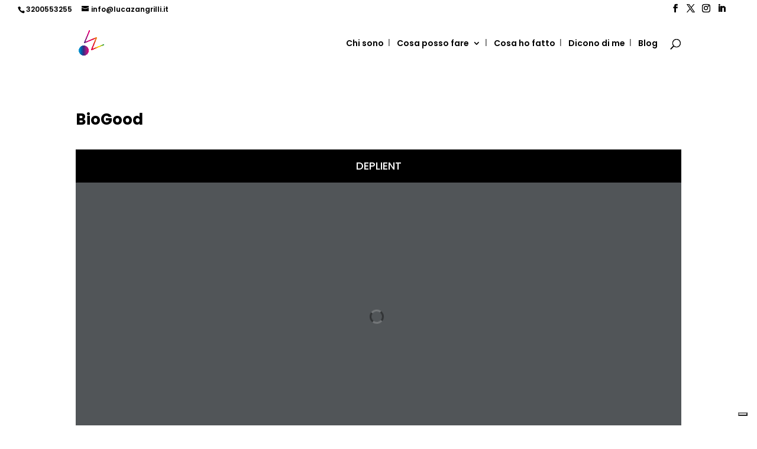

--- FILE ---
content_type: application/javascript; charset=utf-8
request_url: https://cs.iubenda.com/cookie-solution/confs/js/77606576.js
body_size: -151
content:
_iub.csRC = { consApiKey: '3cHdLo8fGaZPiuTJFFZJtiIyknvFd9Bs', publicId: 'a8a9a0a6-6db6-11ee-8bfc-5ad8d8c564c0', floatingGroup: false };
_iub.csEnabled = true;
_iub.csPurposes = [7,3,1];
_iub.cpUpd = 1711439705;
_iub.csFeatures = {"geolocation_setting":false,"cookie_solution_white_labeling":0,"rejection_recovery":false,"full_customization":false,"multiple_languages":"it","mobile_app_integration":false};
_iub.csT = null;
_iub.googleConsentModeV2 = true;
_iub.totalNumberOfProviders = 2;


--- FILE ---
content_type: application/javascript
request_url: https://lucazangrilli.it/wp-content/cache/autoptimize/1/js/autoptimize_single_5b0107da50eaa02546ca1fbea7411b01.js?ver=1712425317
body_size: -116
content:
jQuery(function($){$('.et-social-icons:not(:has(.et-social-linkedin))').append('<li class="et-social-icon et-social-linkedin"><a href="https://it.linkedin.com/in/luca-zangrilli-4b696022" class="icon" alt="LinkedIn" aria-label="LinkedIn"><span>LinkedIn</span></a></li>&nbsp;');});jQuery(function($){$('.et-social-icon a, .et-extra-social-icon a').attr('target','_blank');});jQuery(function($){$('#et-info .et-social-icons').prependTo('#et-secondary-menu');$('#et-secondary-menu .et_duplicate_social_icons').remove();});

--- FILE ---
content_type: application/javascript
request_url: https://lucazangrilli.it/wp-content/plugins/real3d-flipbook/js/flipbook.pdfservice.min.js?ver=3.33
body_size: 6770
content:
/*
Real3D FlipBook
version 3.33
author http://codecanyon.net/user/creativeinteractivemedia/portfolio?ref=creativeinteractivemedia
*/
var FLIPBOOK=FLIPBOOK||{};FLIPBOOK.PdfService=function(e,t,n){var i,a=this;switch(this.pdfDocument=e,this.pdfInfo=e._pdfInfo,this.numPages=this.pdfInfo.numPages,this.webgl="webgl"==n.viewMode&&this.numPages>1,this.options=n,this.main=n.main,this.model=t,this.pages=[],this.thumbs=[],this.canvasBuffer=[],this.viewports=[],this.textContents=[],this.pdfPages=[],this.pdfAnnotations=[],this.eventBus=new EventBus,this.linkService=new PDFLinkService({eventBus:this.eventBus}),this.linkService.setViewer(this.main),this.linkService.setDocument(e),n.pdfLinkTarget){case"_self":i=pdfjsLib.LinkTarget.SELF;break;case"_parent":i=pdfjsLib.LinkTarget.PARENT;break;case"_top":i=pdfjsLib.LinkTarget.TOP;break;default:i=pdfjsLib.LinkTarget.BLANK}this.linkService.externalLinkTarget=i,window._dbg=0,this.getCanvas=function(e){var t,n;for(t=0;t<this.canvasBuffer.length;t++){if((n=this.canvasBuffer[t]).available){n.available=!1,n.double=!1;break}n=null}return n||((n=document.createElement("canvas")).available=!1,n.index=this.canvasBuffer.length,this.canvasBuffer.push(n)),n.rendering=!0,n},this.isRendering=function(e,t){var n=!1;return this.canvasBuffer.forEach(function(i){i.size==t&&i.pdfPageIndex==e&&i.rendering&&(n=!0)}),n},this.isRendered=function(e,t){var n=!1;return this.canvasBuffer.forEach(function(i){i.size==t&&i.pdfPageIndex==e&&i.rendered&&(n=!0)}),n},this.setRightIndex=function(e){var t=this,n=[],i=this.options.isMobile?6:50;this.canvasBuffer.forEach(function(a){(!a.rendering&&e-a.pageIndex>1+i||e-a.pageIndex<-i)&&a.pageIndex>-1&&(a.pdfPageIndex>-1&&(delete t.pages[a.pdfPageIndex].canvas[a.size],t.pages[a.pdfPageIndex].cleanup()),n.push({index:a.pageIndex,size:a.size}),a.double&&n.push({index:a.pageIndex-1,size:a.size}),a.getContext("2d").clearRect(0,0,a.width,a.height),a.width=a.height=0,a.pageIndex=-100,a.available=!0,a.rendered=!1)}),n.length>0&&this.model.trigger("pageUnloaded",{unloadedPages:n})},this.loadThumbs=function(e,t){var n=this;this.thumbLoading=this.thumbLoading||0,this.thumbLoading>=this.pdfInfo.numPages?t.call(n):this.loadThumb(this.thumbLoading,function(i){n.options.thumbLoaded(i),n.thumbLoading++,n.loadThumbs(e,t)})},this.loadThumb=function(e,t){var n=this;this.getViewport(e,function(){var i=n.pages[e],a=100/i.getViewport({scale:1}).height,s=i.getViewport({scale:a}),r=document.createElement("canvas");r.index=e;var o=r.getContext("2d");r.height=s.height,r.width=s.width;var d={canvasContext:o,viewport:s};i.cleanupAfterRender=!0,i.render(d).then(function(){i.cleanup(),t&&t.call(n,r)})})},this.init=function(e){a.getViewport(0,function(t){a.r1=t.width/t.height,1==a.pdfInfo.numPages?(a.double=!1,a.model.trigger("pdfinit")):a.getViewport(1,function(t){a.r2=t.width/t.height,a.double=a.r2/a.r1>1.5,a.backCover=e||!0,a.model.trigger("pdfinit")})})},this.loadOutline=function(e){var t=this;this.pdfDocument.getOutline().then(function(n){t.outline=n,t.outlineLoaded=!0,e.call(t,n)})},this.startLoadingText=function(){this.loadingText=!0},this.stopLoadingText=function(){this.loadingText=!1},this.getViewport=function(t,n){t>=a.pdfInfo.numPages||(a.pages[t]?(a.viewports[t]=a.pages[t].getViewport({scale:1}),n.call(a,a.viewports[t])):e.getPage(t+1).then(function(e){a.pages[e._pageIndex]=e,a.getViewport(e._pageIndex,n)}))},this.getAllViewports=function(e){},this.getText=function(e,t){var n=this;this.getViewport(e,function(i){var a=n.pages[e];n.getTextContent(a,function(){t.call(n,a)})})},this.getTextAllPages=function(e){var t=this;this.loadingTextFromPage=this.loadingTextFromPage||0,this.getText(this.loadingTextFromPage,function(){t.loadingTextFromPage==t.numPages-1?e&&e.call(t):(t.loadingTextFromPage++,t.getTextAllPages(e))})},this.findInPage=function(e,t,n){var i=this;this.findInPageCallbacks=this.findInPageCallbacks||[],this.findInPageCallbacks[t]=n,this.searchingString=e,this.pages[t]&&this.pages[t].textContent?i.findInPageTextContentAvailable(this.pages[t],t):this.getText(t,function(e){i.findInPageTextContentAvailable(e,t)})},this.findInPageTextContentAvailable=function(e,t){var n=e.textContent.items;if(void 0===e.textContentString){e.textContentString="";for(var i=0;i<n.length;i++)e.textContentString+=n[i].str}var a=[],s="";n.forEach(function(e){s+=e.str});for(var r=-1;s.toUpperCase().indexOf(this.searchingString.toUpperCase(),r+1)>-1;)r=s.toUpperCase().indexOf(this.searchingString.toUpperCase(),r+1),a.push({page:t});var o=this.findInPageCallbacks[t];o&&o.call(this,a,e.htmlContent,e._pageIndex,s.substring(0,100)+"..."),this.findInPageCallbacks[t]=null},this.getThumb=function(e,t,n){this.getViewport(e,function(i){var s=a.pages[e];if(s.thumb)n.call(a,s.thumb);else{var r=t/a.viewports[e].height,o=(i=s.getViewport({scale:r}),document.createElement("canvas"));s.thumb=o;var d=o.getContext("2d");o.height=i.height,o.width=i.width;var h={canvasContext:d,viewport:i};s.cleanupAfterRender=!0,s.render(h).then(function(){s.cleanup(),n.call(a,s.thumb)})}})},this.getPage=function(t,n){var i=this;(i.double?Math.round(t/2)+1:t+1)>this.pdfInfo.numPages||e.getPage(t).then(function(e){i.renderPage(e,n)})},this.renderPage=function(e,t,n){var i=this;if(e.canvas=e.canvas||{},e.canvas[t]&&e.canvas[t].rendered)return n&&n.call(i,e),void(n=null);if(e.rendering)setTimeout(function(){i.renderPage(e,t,n)},300);else if(e.canvas[t]&&e.canvas[t].rendering)setTimeout(function(){i.renderPage(e,t,n)},300);else{e.rendering=!0;var a=i.getCanvas(t);a.size=t,a.pdfPageIndex=e._pageIndex;var s=e.getViewport({scale:1}),r=s.width<=s.height,o=r||!i.webgl?t/s.height:t/s.width,d=e.getViewport({scale:o});a.width=d.width,a.height=d.height,i.webgl&&(r?(a.height=t,a.width=d.width>t?d.width:t,a.scaleX=d.width/t,a.scaleY=1):(a.width=t,a.height=d.height>t?d.height:t,a.scaleY=d.height/t,a.scaleX=1));var h=a.getContext("2d");h.fillStyle="#FFFFFF",h.fillStyle="#000000";var l={canvasContext:h,viewport:d};e.scale=o,e.canvas[t]=a,e.canvas[t].ratio=d.width/d.height,e.cleanupAfterRender=!0,e.render(l).promise.then(function(){l=null,n&&n.call(i,e),e.rendering=!1,n=null})}},this.renderBookPage=function(e,t,n){var i=this.options.doublePage?Math.round(e/2):e;this.renderPageFromPdf(i,t,n)},this.loadPageTextLayer=function(e,t,n){var i=this,a=this.pages[e];if(e>=this.pdfInfo.numPages&&n.call(i),this.pages[e])return!i.options.pdfTextLayer||a.textContentLoaded||a.textContentLoading?!i.options.annotationLayer||a.annotationsLoaded||a.annotationsLoading?void(i.options.annotationLayer&&!a.annotationsLoaded||i.options.pdfTextLayer&&!a.textContentLoaded?setTimeout(function(){i.loadPageTextLayer(e,t,n)},100):n.call(this,a,t)):(a.annotationsLoading=!0,void a.getAnnotations({intent:"display"}).then(function(s){a.annotationsLoaded=!0,a.annotationsLoading=!1,a.annotations=s,i.loadPageTextLayer(e,t,n)})):(a.textContentLoading=!0,void a.getTextContent().then(function(s){a.textContentLoaded=!0,a.textContentLoading=!1,a.textContent=s,i.loadPageTextLayer(e,t,n)}));this.getViewport(e,function(a){i.loadPageTextLayer(e,t,n)})},this.loadTextLayer=function(e,t){var i=this.options.doublePage?Math.round(e/2):e,a=this;this.loadPageTextLayer(i,e,function(e,s){var r=n.pages[s]||{};if(r.index=s,!r.htmlContentInitialized){r.htmlContentInitialized=!0,r.textRendering=!0;var o=document.createElement("div");o.classList.add("flipbook-page-htmlContent");var d=document.createElement("div");d.className="flipbook-textLayer",o.appendChild(d);var h=1e3/e.getViewport({scale:1}).height;d.style.width=String(1e3*e.getViewport({scale:1}).width/e.getViewport({scale:1}).height)+"px",d.style.height="1000px";var l=new TextLayerBuilder({eventBus:a.eventBus,textLayerDiv:d,pageIndex:i,viewport:e.getViewport({scale:h})});if(l.setTextContent(e.textContent),l.render(),e.annotations.length>0){var c=document.createElement("div");c.className="annotationLayer",o.appendChild(c);var g={viewport:e.getViewport({scale:1e3/e.getViewport({scale:1}).height}).clone({dontFlip:!0}),div:c,annotations:e.annotations,page:e,linkService:a.linkService};pdfjsLib.AnnotationLayer.render(g)}return o.style.transformOrigin="0 0",a.eventBus.on("textlayerrendered",function(e){e.source.pageIdx==i&&(r.textRendering=!1,t.call(a))}),r.htmlContent&&jQuery(o).append(jQuery(r.htmlContent)),void(r.htmlContent=o)}r.textRendering||t.call(a)})},this.renderPageFromPdf=function(e,t,n){var i=this;if(e>=this.pdfInfo.numPages&&n.call(i),this.pages[e]){var a=e,s=this.pages[e],r=s.getViewport({scale:1});Math.max(r.width,r.height),r.height;this.isRendering(a,t)?setTimeout(function(){i.renderPageFromPdf(e,t,n)},300):this.isRendered(a,t)?this.onPdfPageRendered(i.pages[a],t,n):this.renderPage(s,t,function(e){i.onPdfPageRendered(e,t,n)})}else this.getViewport(e,function(a){i.renderPageFromPdf(e,t,n)})},this.onBookPageRendered=function(e,t,n,i){n=n,i=i;this.model.trigger("pageLoaded",{index:n,size:i,canvas:t})},this.getBookPage=function(e,t){var n=null;return this.canvasBuffer.forEach(function(i){i.pageIndex==e&&i.size==t&&(n=i)}),n},this.onPdfPageRendered=function(e,t,i){if(e.canvas&&e.canvas[t]){var a=e.canvas[t],s=e._pageIndex;if(a.pdfPageIndex=s,n.doublePage)if(0==s)a.pageIndex=0,a.rendering=!1,a.rendered=!0,this.onBookPageRendered(e,a,0,t);else if(s==n.pages.length/2)a.pageIndex=n.numPages-1,a.rendering=!1,a.rendered=!0,this.onBookPageRendered(e,a,n.numPages-1,t);else if(this.webgl)a.double=!0,a.scaleX=a.width/2/t,a.scaleY=a.scaleY,a.pageIndex=2*s,a.rendering=!1,a.rendered=!0,this.onBookPageRendered(e,a,2*s,t),this.onBookPageRendered(e,a,2*s-1,t);else{var r=this.options.rightToLeft?2*s-1:2*s,o=this.options.rightToLeft?2*s:2*s-1,d=this.getBookPage(o,t);if(!d){(d=this.getCanvas(t)).size=t;var h=d.getContext("2d");d.width=a.width/2,d.height=a.height,h.fillStyle="#FFFFFF",d.pageIndex=o,d.pdfPageIndex=s,h.drawImage(a,0,0),d.rendering=!1,d.rendered=!0}this.onBookPageRendered(e,d,o,t);var l=this.getBookPage(r,t);if(!l){(l=this.getCanvas(t)).size=t;var c=l.getContext("2d");l.width=a.width/2,l.height=a.height,c.fillStyle="#FFFFFF",l.pageIndex=r,l.pdfPageIndex=s,c.drawImage(a,a.width/2,0,a.width/2,a.height,0,0,a.width/2,a.height),l.rendering=!1,l.rendered=!0}this.onBookPageRendered(e,l,r,t),a.size=200,a.pageIndex=o,a.rendering=!1,a.rendered=!0}else a.pageIndex=s,a.size=t,a.rendering=!1,a.rendered=!0,this.onBookPageRendered(e,a,s,t);i&&i.call(this,{canvas:a,lCanvas:d,rCanvas:l,size:t,pdfPageIndex:s,htmlContent:e.htmlContent}),i=null}},this.getTextContent=function(e,t){if(e.getTextCallback=t,e.textContent)e.getTextCallback(e);else{if(e.textContentLoading){var n=this;return void setTimeout(function(){n.getTextContent(e,t)},100)}e.getTextContent().then(function(t){e.textContent=t,e.textContentLoading=!1,e.textContentLoaded=!0,e.getTextCallback(e)}),e.textContentLoading=!0}},this.getCanvasByHeight=function(e,t,n){}},FLIPBOOK.PdfService.prototype={};var _createClass=function(){function e(e,t){for(var n=0;n<t.length;n++){var i=t[n];i.enumerable=i.enumerable||!1,i.configurable=!0,"value"in i&&(i.writable=!0),Object.defineProperty(e,i.key,i)}}return function(t,n,i){return n&&e(t.prototype,n),i&&e(t,i),t}}();function _classCallCheck(e,t){if(!(e instanceof t))throw new TypeError("Cannot call a class as a function")}var EventBus=function(){function e(){var t=(arguments.length>0&&void 0!==arguments[0]?arguments[0]:{}).dispatchToDOM,n=void 0!==t&&t;_classCallCheck(this,e),this._listeners=Object.create(null),this._dispatchToDOM=!0===n}return _createClass(e,[{key:"on",value:function(e,t){var n=this._listeners[e];n||(n=[],this._listeners[e]=n),n.push(t)}},{key:"off",value:function(e,t){var n=this._listeners[e],i=void 0;!n||(i=n.indexOf(t))<0||n.splice(i,1)}},{key:"dispatch",value:function(e){var t=this._listeners[e];if(t&&0!==t.length){var n=Array.prototype.slice.call(arguments,1);t.slice(0).forEach(function(e){e.apply(null,n)}),this._dispatchToDOM&&this._dispatchDOMEvent(e,n)}else if(this._dispatchToDOM){var i=Array.prototype.slice.call(arguments,1);this._dispatchDOMEvent(e,i)}}},{key:"_dispatchDOMEvent",value:function(e){var t=arguments.length>1&&void 0!==arguments[1]?arguments[1]:null;if(this._dispatchToDOM){var n=Object.create(null);if(t&&t.length>0){var i=t[0];for(var a in i){var s=i[a];if("source"!==a)n[a]=s;else if(s===window||s===document)return}}var r=document.createEvent("CustomEvent");r.initCustomEvent(e,!0,!0,n),document.dispatchEvent(r)}}}]),e}(),EXPAND_DIVS_TIMEOUT=300,MATCH_SCROLL_OFFSET_TOP=-50,MATCH_SCROLL_OFFSET_LEFT=-400,TextLayerBuilder=function(){function e(t){var n=t.textLayerDiv,i=t.eventBus,a=t.pageIndex,s=t.viewport,r=t.findController,o=void 0===r?null:r,d=t.enhanceTextSelection,h=void 0!==d&&d;_classCallCheck(this,e),this.textLayerDiv=n,this.eventBus=i||(0,_dom_events.getGlobalEventBus)(),this.textContent=null,this.textContentItemsStr=[],this.textContentStream=null,this.renderingDone=!1,this.pageIdx=a,this.pageNumber=this.pageIdx+1,this.matches=[],this.viewport=s,this.textDivs=[],this.findController=o,this.textLayerRenderTask=null,this.enhanceTextSelection=h,this._boundEvents=Object.create(null),this._bindEvents(),this._bindMouse()}return _createClass(e,[{key:"_finishRendering",value:function(){if(this.renderingDone=!0,!this.enhanceTextSelection){var e=document.createElement("div");e.className="endOfContent",this.textLayerDiv.appendChild(e)}this.eventBus.dispatch("textlayerrendered",{source:this,pageNumber:this.pageNumber,numTextDivs:this.textDivs.length})}},{key:"render",value:function(){var e=this,t=arguments.length>0&&void 0!==arguments[0]?arguments[0]:0;if((this.textContent||this.textContentStream)&&!this.renderingDone){this.cancel(),this.textDivs=[];var n=document.createDocumentFragment();this.textLayerRenderTask=(0,pdfjsLib.renderTextLayer)({textContent:this.textContent,textContentStream:this.textContentStream,container:n,viewport:this.viewport,textDivs:this.textDivs,textContentItemsStr:this.textContentItemsStr,timeout:t,enhanceTextSelection:this.enhanceTextSelection}),this.textLayerRenderTask.promise.then(function(){e.textLayerDiv.appendChild(n),e._finishRendering(),e.updateMatches()},function(e){})}}},{key:"cancel",value:function(){this.textLayerRenderTask&&(this.textLayerRenderTask.cancel(),this.textLayerRenderTask=null)}},{key:"setTextContentStream",value:function(e){this.cancel(),this.textContentStream=e}},{key:"setTextContent",value:function(e){this.cancel(),this.textContent=e}},{key:"convertMatches",value:function(e,t){var n=0,i=0,a=this.textContentItemsStr,s=a.length-1,r=null===this.findController?0:this.findController.state.query.length,o=[];if(!e)return o;for(var d=0,h=e.length;d<h;d++){for(var l=e[d];n!==s&&l>=i+a[n].length;)i+=a[n].length,n++;n===a.length&&console.error("Could not find a matching mapping");var c={begin:{divIdx:n,offset:l-i}};for(l+=t?t[d]:r;n!==s&&l>i+a[n].length;)i+=a[n].length,n++;c.end={divIdx:n,offset:l-i},o.push(c)}return o}},{key:"renderMatches",value:function(e){if(0!==e.length){var t=this.textContentItemsStr,n=this.textDivs,i=null,a=this.pageIdx,s=null!==this.findController&&a===this.findController.selected.pageIdx,r=null===this.findController?-1:this.findController.selected.matchIdx,o={divIdx:-1,offset:void 0},d=r,h=d+1;if(null!==this.findController&&this.findController.state.highlightAll)d=0,h=e.length;else if(!s)return;for(var l=d;l<h;l++){var c=e[l],g=c.begin,u=c.end,f=s&&l===r?" selected":"";if(this.findController&&this.findController.selected.matchIdx===l&&this.findController.selected.pageIdx===a){var v={top:MATCH_SCROLL_OFFSET_TOP,left:MATCH_SCROLL_OFFSET_LEFT};(0,_ui_utils.scrollIntoView)(n[g.divIdx],v,!0)}if(i&&g.divIdx===i.divIdx?C(i.divIdx,i.offset,g.offset):(null!==i&&C(i.divIdx,i.offset,o.offset),m(g)),g.divIdx===u.divIdx)C(g.divIdx,g.offset,u.offset,"highlight"+f);else{C(g.divIdx,g.offset,o.offset,"highlight begin"+f);for(var p=g.divIdx+1,x=u.divIdx;p<x;p++)n[p].className="highlight middle"+f;m(u,"highlight end"+f)}i=u}i&&C(i.divIdx,i.offset,o.offset)}function m(e,t){var i=e.divIdx;n[i].textContent="",C(i,0,e.offset,t)}function C(e,i,a,s){var r=n[e],o=t[e].substring(i,a),d=document.createTextNode(o);if(s){var h=document.createElement("span");return h.className=s,h.appendChild(d),void r.appendChild(h)}r.appendChild(d)}}},{key:"updateMatches",value:function(){if(this.renderingDone){for(var e=this.matches,t=this.textDivs,n=this.textContentItemsStr,i=-1,a=0,s=e.length;a<s;a++){for(var r=e[a],o=Math.max(i,r.begin.divIdx),d=r.end.divIdx;o<=d;o++){var h=t[o];h.textContent=n[o],h.className=""}i=r.end.divIdx+1}if(this.findController&&this.findController.highlightMatches){var l=void 0,c=void 0;null!==this.findController&&(l=this.findController.pageMatches[this.pageIdx]||null,c=this.findController.pageMatchesLength&&this.findController.pageMatchesLength[this.pageIdx]||null),this.matches=this.convertMatches(l,c),this.renderMatches(this.matches)}}}},{key:"_bindEvents",value:function(){var e=this,t=this.eventBus,n=this._boundEvents;n.pageCancelled=function(i){if(i.pageNumber===e.pageNumber)if(e.textLayerRenderTask)console.error("TextLayerBuilder._bindEvents: `this.cancel()` should have been called when the page was reset, or rendering cancelled.");else for(var a in n)t.off(a.toLowerCase(),n[a]),delete n[a]},n.updateTextLayerMatches=function(t){t.pageIndex!==e.pageIdx&&-1!==t.pageIndex||e.updateMatches()},t.on("pagecancelled",n.pageCancelled),t.on("updatetextlayermatches",n.updateTextLayerMatches)}},{key:"_bindMouse",value:function(){var e=this,t=this.textLayerDiv,n=null;t.addEventListener("mousedown",function(i){if(e.enhanceTextSelection&&e.textLayerRenderTask)return e.textLayerRenderTask.expandTextDivs(!0),void(n&&(clearTimeout(n),n=null));var a=t.querySelector(".endOfContent");if(a){var s=i.target!==t;if(s=s&&"none"!==window.getComputedStyle(a).getPropertyValue("-moz-user-select")){var r=t.getBoundingClientRect(),o=Math.max(0,(i.pageY-r.top)/r.height);a.style.top=(100*o).toFixed(2)+"%"}a.classList.add("active")}}),t.addEventListener("mouseup",function(){if(e.enhanceTextSelection&&e.textLayerRenderTask)n=setTimeout(function(){e.textLayerRenderTask&&e.textLayerRenderTask.expandTextDivs(!1),n=null},EXPAND_DIVS_TIMEOUT);else{var i=t.querySelector(".endOfContent");i&&(i.style.top="",i.classList.remove("active"))}})}}]),e}(),DefaultTextLayerFactory=function(){function e(){_classCallCheck(this,e)}return _createClass(e,[{key:"createTextLayerBuilder",value:function(e,t,n){var i=arguments.length>3&&void 0!==arguments[3]&&arguments[3];return new TextLayerBuilder({textLayerDiv:e,pageIndex:t,viewport:n,enhanceTextSelection:i})}}]),e}(),PDFLinkService=function(){function e(){var t=arguments.length>0&&void 0!==arguments[0]?arguments[0]:{},n=t.eventBus,i=t.externalLinkTarget,a=void 0===i?null:i,s=t.externalLinkRel,r=void 0===s?null:s;_classCallCheck(this,e),this.eventBus=n||(0,_dom_events.getGlobalEventBus)(),this.externalLinkTarget=a,this.externalLinkRel=r,this.baseUrl=null,this.pdfDocument=null,this.pdfViewer=null,this.pdfHistory=null,this._pagesRefCache=null}return _createClass(e,[{key:"setDocument",value:function(e){var t=arguments.length>1&&void 0!==arguments[1]?arguments[1]:null;this.baseUrl=t,this.pdfDocument=e,this._pagesRefCache=Object.create(null)}},{key:"setViewer",value:function(e){this.pdfViewer=e}},{key:"setHistory",value:function(e){this.pdfHistory=e}},{key:"goToDestination",value:function(e){var t=this;new Promise(function(n,i){"string"!=typeof e?n({namedDest:"",explicitDest:e}):t.pdfDocument.getDestination(e).then(function(t){n({namedDest:e,explicitDest:t})})}).then(function(n){Array.isArray(n.explicitDest)?function n(i){var a=i.namedDest,s=i.explicitDest,r=s[0],o=void 0;if(r instanceof Object||"object"==typeof r){if(null===(o=t._cachedPageNumber(r)))return void t.pdfDocument.getPageIndex(r).then(function(e){t.cachePageRef(e+1,r),n({namedDest:a,explicitDest:s})}).catch(function(){console.error('PDFLinkService.navigateTo: "'+r+'" is not a valid page reference, for dest="'+e+'".')})}else{if(!Number.isInteger(r))return void console.error('PDFLinkService.navigateTo: "'+r+'" is not a valid destination reference, for dest="'+e+'".');o=r+1}!o||o<1||o>t.pagesCount?console.error('PDFLinkService.navigateTo: "'+o+'" is not a valid page number, for dest="'+e+'".'):(t.pdfHistory&&(t.pdfHistory.pushCurrentPosition(),t.pdfHistory.push({namedDest:a,explicitDest:s,pageNumber:o})),t.pdfViewer.scrollPageIntoView({pageNumber:o,destArray:s}))}(n):console.error('PDFLinkService.navigateTo: "'+n.explicitDest+'" is not a valid destination array, for dest="'+e+'".')})}},{key:"navigateTo",value:function(e){var t=this;new Promise(function(n,i){"string"!=typeof e?n({namedDest:"",explicitDest:e}):t.pdfDocument.getDestination(e).then(function(t){n({namedDest:e,explicitDest:t})})}).then(function(n){Array.isArray(n.explicitDest)?function n(i){var a=i.namedDest,s=i.explicitDest,r=s[0],o=void 0;if(r instanceof Object||"object"==typeof r){if(null===(o=t._cachedPageNumber(r)))return void t.pdfDocument.getPageIndex(r).then(function(e){t.cachePageRef(e+1,r),n({namedDest:a,explicitDest:s})}).catch(function(){console.error('PDFLinkService.navigateTo: "'+r+'" is not a valid page reference, for dest="'+e+'".')})}else{if(!Number.isInteger(r))return void console.error('PDFLinkService.navigateTo: "'+r+'" is not a valid destination reference, for dest="'+e+'".');o=r+1}!o||o<1||o>t.pagesCount?console.error('PDFLinkService.navigateTo: "'+o+'" is not a valid page number, for dest="'+e+'".'):(t.pdfHistory&&(t.pdfHistory.pushCurrentPosition(),t.pdfHistory.push({namedDest:a,explicitDest:s,pageNumber:o})),t.pdfViewer.scrollPageIntoView({pageNumber:o,destArray:s}))}(n):console.error('PDFLinkService.navigateTo: "'+n.explicitDest+'" is not a valid destination array, for dest="'+e+'".')})}},{key:"getDestinationHash",value:function(e){if("string"==typeof e)return this.getAnchorUrl("#"+escape(e));if(Array.isArray(e)){var t=JSON.stringify(e);return this.getAnchorUrl("#"+escape(t))}return this.getAnchorUrl("")}},{key:"getAnchorUrl",value:function(e){return(this.baseUrl||"")+e}},{key:"setHash",value:function(e){var t=void 0,n=void 0;if(e.includes("=")){var i=(0,_ui_utils.parseQueryString)(e);if("search"in i&&this.eventBus.dispatch("findfromurlhash",{source:this,query:i.search.replace(/"/g,""),phraseSearch:"true"===i.phrase}),"nameddest"in i)return void this.navigateTo(i.nameddest);if("page"in i&&(t=0|i.page||1),"zoom"in i){var a=i.zoom.split(","),s=a[0],r=parseFloat(s);s.includes("Fit")?"Fit"===s||"FitB"===s?n=[null,{name:s}]:"FitH"===s||"FitBH"===s||"FitV"===s||"FitBV"===s?n=[null,{name:s},a.length>1?0|a[1]:null]:"FitR"===s?5!==a.length?console.error('PDFLinkService.setHash: Not enough parameters for "FitR".'):n=[null,{name:s},0|a[1],0|a[2],0|a[3],0|a[4]]:console.error('PDFLinkService.setHash: "'+s+'" is not a valid zoom value.'):n=[null,{name:"XYZ"},a.length>1?0|a[1]:null,a.length>2?0|a[2]:null,r?r/100:s]}n?this.pdfViewer.scrollPageIntoView({pageNumber:t||this.page,destArray:n,allowNegativeOffset:!0}):t&&(this.page=t),"pagemode"in i&&this.eventBus.dispatch("pagemode",{source:this,mode:i.pagemode})}else{n=unescape(e);try{n=JSON.parse(n),Array.isArray(n)||(n=n.toString())}catch(e){}if("string"==typeof n||isValidExplicitDestination(n))return void this.navigateTo(n);console.error('PDFLinkService.setHash: "'+unescape(e)+'" is not a valid destination.')}}},{key:"executeNamedAction",value:function(e){switch(e){case"GoBack":this.pdfHistory&&this.pdfHistory.back();break;case"GoForward":this.pdfHistory&&this.pdfHistory.forward();break;case"NextPage":this.page<this.pagesCount&&this.page++;break;case"PrevPage":this.page>1&&this.page--;break;case"LastPage":this.page=this.pagesCount;break;case"FirstPage":this.page=1}this.eventBus.dispatch("namedaction",{source:this,action:e})}},{key:"cachePageRef",value:function(e,t){if(t){var n=t.num+" "+t.gen+" R";this._pagesRefCache[n]=e}}},{key:"_cachedPageNumber",value:function(e){var t=e.num+" "+e.gen+" R";return this._pagesRefCache&&this._pagesRefCache[t]||null}},{key:"pagesCount",get:function(){return this.pdfDocument?this.pdfDocument.numPages:0}},{key:"page",get:function(){return this.pdfViewer.currentPageNumber},set:function(e){this.pdfViewer.currentPageNumber=e}},{key:"rotation",get:function(){return this.pdfViewer.pagesRotation},set:function(e){this.pdfViewer.pagesRotation=e}}]),e}();function isValidExplicitDestination(e){if(!Array.isArray(e))return!1;var t=e.length,n=!0;if(t<2)return!1;var i=e[0];if(!("object"===(void 0===i?"undefined":_typeof(i))&&Number.isInteger(i.num)&&Number.isInteger(i.gen)||Number.isInteger(i)&&i>=0))return!1;var a=e[1];if("object"!==(void 0===a?"undefined":_typeof(a))||"string"!=typeof a.name)return!1;switch(a.name){case"XYZ":if(5!==t)return!1;break;case"Fit":case"FitB":return 2===t;case"FitH":case"FitBH":case"FitV":case"FitBV":if(3!==t)return!1;break;case"FitR":if(6!==t)return!1;n=!1;break;default:return!1}for(var s=2;s<t;s++){var r=e[s];if(!("number"==typeof r||n&&null===r))return!1}return!0}var TEXT_LAYER_RENDER_DELAY=200,MAX_TEXT_DIVS_TO_RENDER=1e5,NonWhitespaceRegexp=/\S/;

--- FILE ---
content_type: application/javascript
request_url: https://lucazangrilli.it/wp-content/cache/autoptimize/1/js/autoptimize_single_f9b3716accb902a81ecffee6867ac037.js?ver=3.33
body_size: 1753
content:
(function($){$(document).ready(function(){(function run(){window.r3d_run=run;var books=$(".real3dflipbook");if(books.length==0){setTimeout(function(){run();},1000);}else{$.each(books,function(){var id=$(this).attr('id')
var options=$(this).data('flipbook-options')
this.removeAttribute('data-flipbook-options');options.assets={preloader:options.rootFolder+"images/preloader.jpg",left:options.rootFolder+"images/left.png",overlay:options.rootFolder+"images/overlay.jpg",flipMp3:options.rootFolder+"mp3/turnPage.mp3",shadowPng:options.rootFolder+"images/shadow.png",spinner:options.rootFolder+"images/spinner.gif"};options.pdfjsworkerSrc=options.rootFolder+'js/pdf.worker.min.js?ver='+options.version
options.cMapUrl=options.rootFolder+'js/cmaps/'
function convertStrings(obj){$.each(obj,function(key,value){if(typeof(value)=='object'||typeof(value)=='array'){convertStrings(value)}else if(!isNaN(value)){if(obj[key]==="")
delete obj[key]
else
obj[key]=Number(value)}else if(value=="true"){obj[key]=true}else if(value=="false"){obj[key]=false}});}
convertStrings(options)
function r3d_stripslashes(str){return(str+'').replace(/\\(.?)/g,function(s,n1){switch(n1){case'\\':return'\\';case'0':return'\u0000';case'':return'';default:return n1;}});}
function decode(obj){for(var key in obj){if(typeof obj[key]=='string')
obj[key]=r3d_stripslashes(obj[key])
else if(typeof obj[key]=='object')
obj[key]=decode(obj[key])}
return obj}
options=decode(options)
if(options.pages){if(!Array.isArray(options.pages)){var pages=[]
for(var key in options.pages){pages[key]=options.pages[key]}
options.pages=pages}
for(var key in options.pages){if(options.pages[key].htmlContent)
options.pages[key].htmlContent=unescape(options.pages[key].htmlContent)
if(options.pages[key].items){options.pages[key].items.forEach(function(item,itemIndex){if(options.pages[key].items[itemIndex].url)
options.pages[key].items[itemIndex].url=unescape(options.pages[key].items[itemIndex].url)})}}}
options.social=[];if(options.btnDownloadPages&&options.btnDownloadPages.url){options.btnDownloadPages.url=options.btnDownloadPages.url.replace(/\\/g,'/')}
if(options.btnDownloadPdf){if(options.btnDownloadPdfUrl)
options.btnDownloadPdf.url=options.btnDownloadPdfUrl.replace(/\\/g,'/')
else if(options.btnDownloadPdf&&options.btnDownloadPdf.url)
options.btnDownloadPdf.url=options.btnDownloadPdf.url.replace(/\\/g,'/')
else if(options.pdfUrl)
options.btnDownloadPdf.url=options.pdfUrl.replace(/\\/g,'/')}
var bookContainer=$(this);var isMobile=(/Android|webOS|iPhone|iPad|iPod|BlackBerry|IEMobile|Opera Mini/i.test(navigator.userAgent))
options.mode=isMobile&&options.modeMobile?options.modeMobile:options.mode
options.doubleClickZoomDisabled=!options.doubleClickZoom
options.pageDragDisabled=!options.pageDrag
function getUrlVars(){var vars={};var parts=window.location.href.replace(/[?&]+([^=&]+)=([^&]*)/gi,function(m,key,value){vars[key]=value.split('#')[0];});return vars;}
var urlParams=getUrlVars()
for(var key in urlParams){if(key.indexOf('r3d-')!=-1)
options[key.replace('r3d-','')]=decodeURIComponent(urlParams[key]);}
if(isMobile&&options.modeMobile)options.mode=options.modeMobile
switch(options.mode){case"normal":var containerClass=bookContainer.attr("class")
var containerId=bookContainer.attr("id")
bookContainer.removeClass(containerClass).addClass(containerClass+"-"+containerId)
options.lightBox=false;bookContainer.css("position","relative").css("display","block")
bookContainer.flipBook(options);options.aspectRatio=isMobile&&options.aspectRatioMobile?options.aspectRatioMobile:options.aspectRatio
function resizeHeight(){bookContainer.css("height",String((bookContainer.width()||bookContainer.parent().width()||1170)/options.aspectRatio)+"px")}
resizeHeight()
jQuery(window).resize(function(){resizeHeight()});break;case"lightbox":bookContainer.css("display","inline")
options.lightBox=true;var containerClass="real3dflipbook-"+bookContainer.attr("id")
var holder=$("<div class='"+containerClass+"'>")
holder.attr('style',options.lightboxContainerCSS)
bookContainer.before(holder)
bookContainer.remove();if(options.hideThumbnail)options.lightboxThumbnailUrl='';if(options.lightboxThumbnailUrl&&options.lightboxThumbnailUrl!=''){var thumbWrapper=$('<div>').attr("style","position: relative;").appendTo(holder)
var thumb=$('<img></img>').attr('src',options.lightboxThumbnailUrl).appendTo(thumbWrapper).attr('style',options.lightboxThumbnailUrlCSS)
if(options.thumbAlt)
thumb.attr('alt',options.thumbAlt)
if(options.lightboxThumbnailInfo){var defaultLightboxThumbnailInfoCSS="position: absolute; display: grid; align-items: center; text-align: center; top: 0;  width: 100%; height: 100%; font-size: 16px; color: #000; background: rgba(255,255,255,.8); "
var thumbInfo=$('<span>').appendTo(thumbWrapper).attr('style',defaultLightboxThumbnailInfoCSS+options.lightboxThumbnailInfoCSS).text(options.lightboxThumbnailInfoText||options.name).hide()
thumbWrapper.hover(function(){thumbInfo.fadeIn("fast")},function(){thumbInfo.fadeOut("fast")})}}
options.lightboxText=options.lightboxText||'';if(options.showTitle)options.lightboxText+=options.name;if(options.showDate)options.lightboxText+=options.date;if(options.lightboxText&&options.lightboxText!=""){var text=$('<span>').text(options.lightboxText)
var style='text-align:center; padding: 10px 0;'
style+=options.lightboxTextCSS;if(options.lightboxTextPosition=='top')
text.prependTo(holder)
else
text.appendTo(holder)
text.attr('style',style)}
if(!options.lightboxCssClass||options.lightboxCssClass=="")
options.lightboxCssClass=containerClass
holder.addClass(options.lightboxCssClass)
if(options.lightboxLink){$("."+options.lightboxCssClass).click(function(){var target=options.lightboxLinkNewWindow?"_blank":"_self"
window.open(options.lightboxLink,target)});}else{$("."+options.lightboxCssClass).flipBook(options);}
break;case"fullscreen":options.lightBox=false;var elem='body'
bookContainer.appendTo(elem).css("position","fixed").css("top","0").css("bottom","0").css("left","0").css("right","0").css("width","100%").css("height","100%").css('z-index','2147483647');bookContainer.flipBook(options);$('body').css('overflow','hidden');if(options.menuSelector){var $menu=$(options.menuSelector)
var height=window.innerHeight-$menu.height()
bookContainer.css('top',$menu.height()+'px').css('height',height)
window.onresize=function(event){height=window.innerHeight-$menu.height()
bookContainer.css('top',$menu.height()+'px').css('height',height)};}
break;}})}})();});}(jQuery));